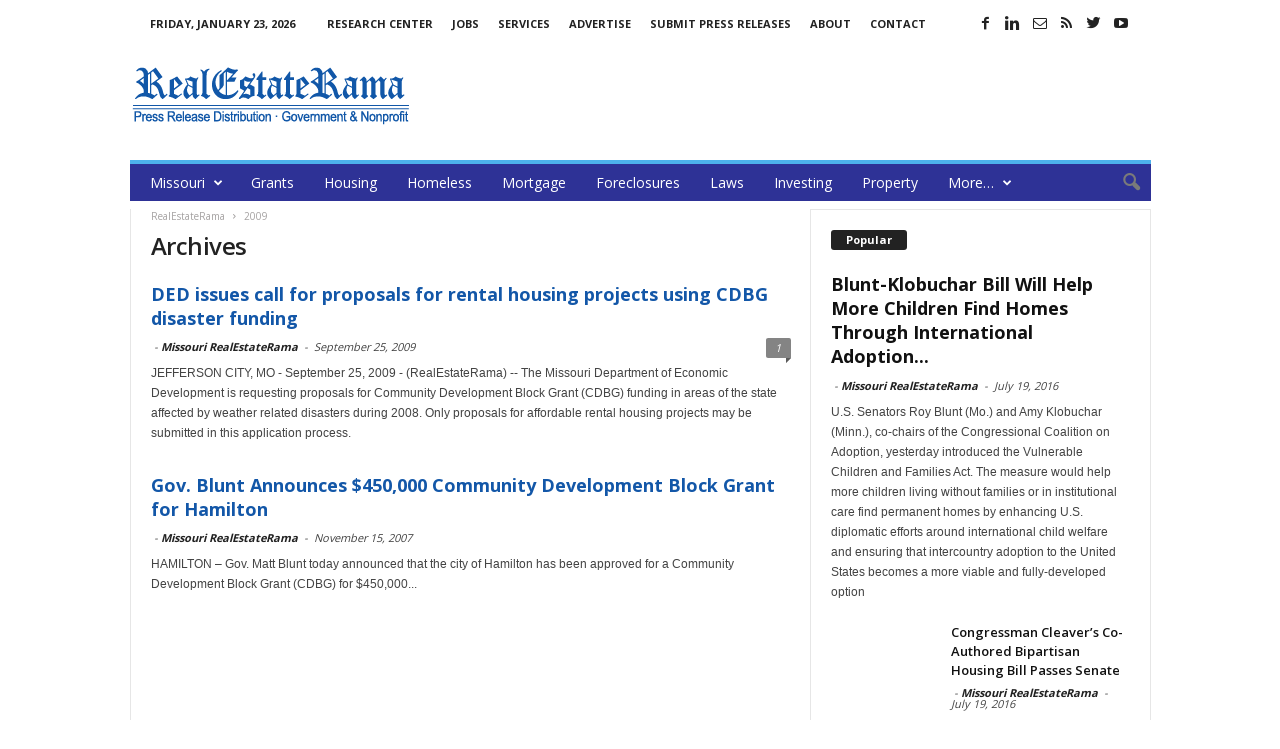

--- FILE ---
content_type: text/html; charset=UTF-8
request_url: https://missouri.realestaterama.com/tag/community-development
body_size: 12300
content:
<!doctype html >
<!--[if IE 8]>    <html class="ie8" lang="en"> <![endif]-->
<!--[if IE 9]>    <html class="ie9" lang="en"> <![endif]-->
<!--[if gt IE 8]><!--> <html lang="en-US"> <!--<![endif]-->
<head>
    <title>community development | Missouri RealEstateRama</title>
    <meta charset="UTF-8" />
    <meta http-equiv="Content-Type" content="text/html; charset=UTF-8">
    <meta name="viewport" content="width=device-width, initial-scale=1.0">

<!--
<PageMap>
	<DataObject type="document">
		<Attribute name="publication_name">Missouri RealEstateRama</Attribute>
		<Attribute name="author"></Attribute>

	
			
<Attribute name="date_original">September 25, 2009</Attribute>
	</DataObject>
</PageMap>
-->
<meta name="p:domain_verify" content="30e104db14fe4614817483fb62938c44"/>
<meta property="og:site_name" content="RealEstateRama" />
<meta property="og:title" content="community development | Missouri RealEstateRama"/>
<meta property="og:url" content="https://missouri.realestaterama.com/ded-issues-call-for-proposals-for-rental-housing-projects-using-cdbg-disaster-funding-ID0118.html" />
<meta property="og:type" content="article" />

<meta itemscope itemtype="https://schema.org/Article">
<meta itemprop="url" content="https://missouri.realestaterama.com/ded-issues-call-for-proposals-for-rental-housing-projects-using-cdbg-disaster-funding-ID0118.html" />
<meta itemprop="name" content="community development | Missouri RealEstateRama" />

    <link rel="icon" type="image/png" href="https://missouri.realestaterama.com/fav_rer-16-16.jpg"><link rel='dns-prefetch' href='//fonts.googleapis.com' />
<link rel='dns-prefetch' href='//s.w.org' />
<link rel='stylesheet' id='wp-block-library-css'  href='https://missouri.realestaterama.com/wp-includes/css/dist/block-library/style.min.css?ver=5.3.20' type='text/css' media='all' />
<link rel='stylesheet' id='google_font_open_sans-css'  href='https://fonts.googleapis.com/css?family=Open+Sans%3A300%2C400%2C600%2C700&#038;ver=5.3.20' type='text/css' media='all' />
<link rel='stylesheet' id='google_font_roboto_cond-css'  href='https://fonts.googleapis.com/css?family=Roboto+Condensed%3A300italic%2C400italic%2C700italic%2C400%2C300%2C700&#038;ver=5.3.20' type='text/css' media='all' />
<link rel='stylesheet' id='td-theme-css'  href='https://missouri.realestaterama.com/wp-content/themes/Newsmag/style.css?ver=2.3.5' type='text/css' media='all' />
<script type='text/javascript' src='https://missouri.realestaterama.com/wp-includes/js/jquery/jquery.js?ver=1.12.4-wp'></script>
<script type='text/javascript' src='https://missouri.realestaterama.com/wp-includes/js/jquery/jquery-migrate.min.js?ver=1.4.1'></script>
<!--[if lt IE 9]><script src="https://html5shim.googlecode.com/svn/trunk/html5.js"></script><![endif]-->
    
<!-- JS generated by theme -->

<script>
    

var tdBlocksArray = []; //here we store all the items for the current page

//td_block class - each ajax block uses a object of this class for requests
function tdBlock() {
    this.id = '';
    this.block_type = 1; //block type id (1-234 etc)
    this.atts = '';
    this.td_column_number = '';
    this.td_current_page = 1; //
    this.post_count = 0; //from wp
    this.found_posts = 0; //from wp
    this.max_num_pages = 0; //from wp
    this.td_filter_value = ''; //current live filter value
    this.is_ajax_running = false;
    this.td_user_action = ''; // load more or infinite loader (used by the animation)
    this.header_color = '';
    this.ajax_pagination_infinite_stop = ''; //show load more at page x
}

    
    
        // td_js_generator - mini detector
        (function(){
            var htmlTag = document.getElementsByTagName("html")[0];

            if ( navigator.userAgent.indexOf("MSIE 10.0") > -1 ) {
                htmlTag.className += ' ie10';
            }

            if ( !!navigator.userAgent.match(/Trident.*rv\:11\./) ) {
                htmlTag.className += ' ie11';
            }

            if ( /(iPad|iPhone|iPod)/g.test(navigator.userAgent) ) {
                htmlTag.className += ' td-md-is-ios';
            }

            var user_agent = navigator.userAgent.toLowerCase();
            if ( user_agent.indexOf("android") > -1 ) {
                htmlTag.className += ' td-md-is-android';
            }

            if ( -1 !== navigator.userAgent.indexOf('Mac OS X')  ) {
                htmlTag.className += ' td-md-is-os-x';
            }

            if ( /chrom(e|ium)/.test(navigator.userAgent.toLowerCase()) ) {
               htmlTag.className += ' td-md-is-chrome';
            }

            if ( -1 !== navigator.userAgent.indexOf('Firefox') ) {
                htmlTag.className += ' td-md-is-firefox';
            }

            if ( -1 !== navigator.userAgent.indexOf('Safari') && -1 === navigator.userAgent.indexOf('Chrome') ) {
                htmlTag.className += ' td-md-is-safari';
            }

        })();




        var tdLocalCache = {};

        ( function () {
            "use strict";

            tdLocalCache = {
                data: {},
                remove: function (resource_id) {
                    delete tdLocalCache.data[resource_id];
                },
                exist: function (resource_id) {
                    return tdLocalCache.data.hasOwnProperty(resource_id) && tdLocalCache.data[resource_id] !== null;
                },
                get: function (resource_id) {
                    return tdLocalCache.data[resource_id];
                },
                set: function (resource_id, cachedData) {
                    tdLocalCache.remove(resource_id);
                    tdLocalCache.data[resource_id] = cachedData;
                }
            };
        })();

    
    
var td_viewport_interval_list=[{"limitBottom":767,"sidebarWidth":251},{"limitBottom":1023,"sidebarWidth":339}];
var td_animation_stack_effect="type0";
var tds_animation_stack=true;
var td_animation_stack_specific_selectors=".entry-thumb, img";
var td_animation_stack_general_selectors=".td-animation-stack img, .post img";
var td_ajax_url="https:\/\/missouri.realestaterama.com\/wp-admin\/admin-ajax.php?td_theme_name=Newsmag&v=2.3.5";
var td_get_template_directory_uri="https:\/\/missouri.realestaterama.com\/wp-content\/themes\/Newsmag";
var tds_snap_menu="";
var tds_logo_on_sticky="";
var tds_header_style="";
var td_please_wait="Please wait...";
var td_email_user_pass_incorrect="User or password incorrect!";
var td_email_user_incorrect="Email or username incorrect!";
var td_email_incorrect="Email incorrect!";
var tds_more_articles_on_post_enable="";
var tds_more_articles_on_post_time_to_wait="";
var tds_more_articles_on_post_pages_distance_from_top=0;
var tds_theme_color_site_wide="#4db2ec";
var tds_smart_sidebar="enabled";
var tdThemeName="Newsmag";
var td_magnific_popup_translation_tPrev="Previous (Left arrow key)";
var td_magnific_popup_translation_tNext="Next (Right arrow key)";
var td_magnific_popup_translation_tCounter="%curr% of %total%";
var td_magnific_popup_translation_ajax_tError="The content from %url% could not be loaded.";
var td_magnific_popup_translation_image_tError="The image #%curr% could not be loaded.";
var td_ad_background_click_link="";
var td_ad_background_click_target="";
</script>


<!-- Header style compiled by theme -->

<style>
    
.td-header-main-menu {
        background-color: #2e3296;
    }

    
    .td_module_10 .td-module-title a {
    	color: #1357a8;
    }
    
    .sf-menu > .td-menu-item > a {
        font-weight:normal;
	text-transform:none;
	
    }
    
    .td-excerpt,
    .td-module-excerpt {
        font-size:12px;
	
    }
</style>

<script>
  (function(i,s,o,g,r,a,m){i['GoogleAnalyticsObject']=r;i[r]=i[r]||function(){
  (i[r].q=i[r].q||[]).push(arguments)},i[r].l=1*new Date();a=s.createElement(o),
  m=s.getElementsByTagName(o)[0];a.async=1;a.src=g;m.parentNode.insertBefore(a,m)
  })(window,document,'script','https://www.google-analytics.com/analytics.js','ga');

  ga('create', 'UA-2084403-39', 'auto');
  ga('create', 'UA-2084403-1', 'auto', 'clientTracker');
  ga('send', 'pageview');
  ga('clientTracker.send', 'pageview');

</script></head>


<body class="archive tag tag-community-development tag-1114 td-animation-stack-type0 td-full-layout" itemscope="itemscope" itemtype="https://schema.org/WebPage">

<div id="td-outer-wrap">

        <div class="td-scroll-up"><i class="td-icon-menu-up"></i></div>

    <div class="td-transition-content-and-menu td-mobile-nav-wrap">
        <div id="td-mobile-nav">
    <!-- mobile menu close -->
    <div class="td-mobile-close">
        <a href="#">CLOSE</a>
        <div class="td-nav-triangle"></div>
    </div>

    <div class="td-mobile-content">
        <div class="menu-main-menu-container"><ul id="menu-main-menu" class=""><li id="menu-item-1001" class="menu-item menu-item-type-custom menu-item-object-custom menu-item-home menu-item-has-children menu-item-first menu-item-1001"><a href="https://missouri.realestaterama.com/">Missouri</a>
<ul class="sub-menu">
	<li id="menu-item-1006" class="menu-item menu-item-type-custom menu-item-object-custom menu-item-1006"><a href="http://www.realestaterama.com/">National</a></li>
	<li id="menu-item-1007" class="menu-item menu-item-type-custom menu-item-object-custom menu-item-1007"><a href="https://alabama.realestaterama.com/">Alabama</a></li>
	<li id="menu-item-1008" class="menu-item menu-item-type-custom menu-item-object-custom menu-item-1008"><a href="https://alaska.realestaterama.com/">Alaska</a></li>
	<li id="menu-item-1009" class="menu-item menu-item-type-custom menu-item-object-custom menu-item-1009"><a href="https://arizona.realestaterama.com">Arizona</a></li>
	<li id="menu-item-1010" class="menu-item menu-item-type-custom menu-item-object-custom menu-item-1010"><a href="https://arkansas.realestaterama.com/">Arkansas</a></li>
	<li id="menu-item-1002" class="menu-item menu-item-type-custom menu-item-object-custom menu-item-1002"><a href="https://california.realestaterama.com/">California</a></li>
	<li id="menu-item-1011" class="menu-item menu-item-type-custom menu-item-object-custom menu-item-1011"><a href="https://colorado.realestaterama.com/">Colorado</a></li>
	<li id="menu-item-1012" class="menu-item menu-item-type-custom menu-item-object-custom menu-item-1012"><a href="https://connecticut.realestaterama.com/">Connecticut</a></li>
	<li id="menu-item-1013" class="menu-item menu-item-type-custom menu-item-object-custom menu-item-1013"><a href="https://delaware.realestaterama.com/">Delaware</a></li>
	<li id="menu-item-1003" class="menu-item menu-item-type-custom menu-item-object-custom menu-item-1003"><a href="https://florida.realestaterama.com/">Florida</a></li>
	<li id="menu-item-1014" class="menu-item menu-item-type-custom menu-item-object-custom menu-item-1014"><a href="https://georgia.realestaterama.com/">Georgia</a></li>
	<li id="menu-item-1015" class="menu-item menu-item-type-custom menu-item-object-custom menu-item-1015"><a href="https://hawaii.realestaterama.com/">Hawaii</a></li>
	<li id="menu-item-1016" class="menu-item menu-item-type-custom menu-item-object-custom menu-item-1016"><a href="https://idaho.realestaterama.com/">Idaho</a></li>
	<li id="menu-item-1017" class="menu-item menu-item-type-custom menu-item-object-custom menu-item-1017"><a href="https://illinois.realestaterama.com/">Illinois</a></li>
	<li id="menu-item-1018" class="menu-item menu-item-type-custom menu-item-object-custom menu-item-1018"><a href="https://indiana.realestaterama.com/">Indiana</a></li>
	<li id="menu-item-1019" class="menu-item menu-item-type-custom menu-item-object-custom menu-item-1019"><a href="https://iowa.realestaterama.com/">Iowa</a></li>
	<li id="menu-item-1020" class="menu-item menu-item-type-custom menu-item-object-custom menu-item-1020"><a href="https://kansas.realestaterama.com/">Kansas</a></li>
	<li id="menu-item-1021" class="menu-item menu-item-type-custom menu-item-object-custom menu-item-1021"><a href="https://kentucky.realestaterama.com/">Kentucky</a></li>
	<li id="menu-item-1022" class="menu-item menu-item-type-custom menu-item-object-custom menu-item-1022"><a href="https://louisiana.realestaterama.com/">Louisiana</a></li>
	<li id="menu-item-1023" class="menu-item menu-item-type-custom menu-item-object-custom menu-item-1023"><a href="https://maine.realestaterama.com/">Maine</a></li>
	<li id="menu-item-1024" class="menu-item menu-item-type-custom menu-item-object-custom menu-item-1024"><a href="https://maryland.realestaterama.com/">Maryland</a></li>
	<li id="menu-item-1025" class="menu-item menu-item-type-custom menu-item-object-custom menu-item-1025"><a href="https://massachusetts.realestaterama.com/">Massachusetts</a></li>
	<li id="menu-item-1026" class="menu-item menu-item-type-custom menu-item-object-custom menu-item-1026"><a href="https://michigan.realestaterama.com/">Michigan</a></li>
	<li id="menu-item-1027" class="menu-item menu-item-type-custom menu-item-object-custom menu-item-1027"><a href="https://minnesota.realestaterama.com/">Minnesota</a></li>
	<li id="menu-item-1028" class="menu-item menu-item-type-custom menu-item-object-custom menu-item-1028"><a href="https://mississippi.realestaterama.com/">Mississippi</a></li>
	<li id="menu-item-1029" class="menu-item menu-item-type-custom menu-item-object-custom menu-item-home menu-item-1029"><a href="https://missouri.realestaterama.com/">Missouri</a></li>
	<li id="menu-item-1030" class="menu-item menu-item-type-custom menu-item-object-custom menu-item-1030"><a href="https://montana.realestaterama.com/">Montana</a></li>
	<li id="menu-item-1031" class="menu-item menu-item-type-custom menu-item-object-custom menu-item-1031"><a href="http://nebraska.realestaterama.com/">Nebraska</a></li>
	<li id="menu-item-1032" class="menu-item menu-item-type-custom menu-item-object-custom menu-item-1032"><a href="http://nevada.realestaterama.com/">Nevada</a></li>
	<li id="menu-item-1033" class="menu-item menu-item-type-custom menu-item-object-custom menu-item-1033"><a href="http://newhampshire.realestaterama.com/">New Hampshire</a></li>
	<li id="menu-item-1004" class="menu-item menu-item-type-custom menu-item-object-custom menu-item-1004"><a href="http://newjersey.realestaterama.com/">New Jersey</a></li>
	<li id="menu-item-1034" class="menu-item menu-item-type-custom menu-item-object-custom menu-item-1034"><a href="http://newmexico.realestaterama.com/">New Mexico</a></li>
	<li id="menu-item-1005" class="menu-item menu-item-type-custom menu-item-object-custom menu-item-1005"><a href="http://newyork.realestaterama.com/">New York</a></li>
	<li id="menu-item-1035" class="menu-item menu-item-type-custom menu-item-object-custom menu-item-1035"><a href="http://northcarolina.realestaterama.com/">North Carolina</a></li>
	<li id="menu-item-1036" class="menu-item menu-item-type-custom menu-item-object-custom menu-item-1036"><a href="http://northdakota.realestaterama.com/">North Dakota</a></li>
	<li id="menu-item-1037" class="menu-item menu-item-type-custom menu-item-object-custom menu-item-1037"><a href="http://ohio.realestaterama.com/">Ohio</a></li>
	<li id="menu-item-1038" class="menu-item menu-item-type-custom menu-item-object-custom menu-item-1038"><a href="http://oklahoma.realestaterama.com/">Oklahoma</a></li>
	<li id="menu-item-1039" class="menu-item menu-item-type-custom menu-item-object-custom menu-item-1039"><a href="http://oregon.realestaterama.com/">Oregon</a></li>
	<li id="menu-item-1040" class="menu-item menu-item-type-custom menu-item-object-custom menu-item-1040"><a href="http://pennsylvania.realestaterama.com/">Pennsylvania</a></li>
	<li id="menu-item-1041" class="menu-item menu-item-type-custom menu-item-object-custom menu-item-1041"><a href="http://rhodeisland.realestaterama.com/">Rhode Island</a></li>
	<li id="menu-item-1042" class="menu-item menu-item-type-custom menu-item-object-custom menu-item-1042"><a href="http://southcarolina.realestaterama.com/">South Carolina</a></li>
	<li id="menu-item-1043" class="menu-item menu-item-type-custom menu-item-object-custom menu-item-1043"><a href="http://southdakota.realestaterama.com/">South Dakota</a></li>
	<li id="menu-item-1044" class="menu-item menu-item-type-custom menu-item-object-custom menu-item-1044"><a href="http://tennessee.realestaterama.com/">Tennessee</a></li>
	<li id="menu-item-1045" class="menu-item menu-item-type-custom menu-item-object-custom menu-item-1045"><a href="http://texas.realestaterama.com/">Texas</a></li>
	<li id="menu-item-1046" class="menu-item menu-item-type-custom menu-item-object-custom menu-item-1046"><a href="http://utah.realestaterama.com/">Utah</a></li>
	<li id="menu-item-1047" class="menu-item menu-item-type-custom menu-item-object-custom menu-item-1047"><a href="http://vermont.realestaterama.com/">Vermont</a></li>
	<li id="menu-item-1048" class="menu-item menu-item-type-custom menu-item-object-custom menu-item-1048"><a href="http://virginia.realestaterama.com/">Virginia</a></li>
	<li id="menu-item-1049" class="menu-item menu-item-type-custom menu-item-object-custom menu-item-1049"><a href="http://washington.realestaterama.com/">Washington</a></li>
	<li id="menu-item-1050" class="menu-item menu-item-type-custom menu-item-object-custom menu-item-1050"><a href="http://westvirginia.realestaterama.com/">West Virginia</a></li>
	<li id="menu-item-1051" class="menu-item menu-item-type-custom menu-item-object-custom menu-item-1051"><a href="http://wisconsin.realestaterama.com/">Wisconsin</a></li>
	<li id="menu-item-1052" class="menu-item menu-item-type-custom menu-item-object-custom menu-item-1052"><a href="http://wyoming.realestaterama.com/">Wyoming</a></li>
</ul>
</li>
<li id="menu-item-993" class="menu-item menu-item-type-taxonomy menu-item-object-category menu-item-993"><a href="https://missouri.realestaterama.com/grants">Grants</a></li>
<li id="menu-item-980" class="menu-item menu-item-type-taxonomy menu-item-object-category menu-item-980"><a title="Housing &#038; Development" href="https://missouri.realestaterama.com/housing-development">Housing</a></li>
<li id="menu-item-994" class="menu-item menu-item-type-taxonomy menu-item-object-category menu-item-994"><a title="Homeless &#038; Crisis Assistance" href="https://missouri.realestaterama.com/homeless-crisis-assistance">Homeless</a></li>
<li id="menu-item-982" class="menu-item menu-item-type-taxonomy menu-item-object-category menu-item-982"><a href="https://missouri.realestaterama.com/mortgage">Mortgage</a></li>
<li id="menu-item-992" class="menu-item menu-item-type-taxonomy menu-item-object-category menu-item-992"><a href="https://missouri.realestaterama.com/foreclosures">Foreclosures</a></li>
<li id="menu-item-995" class="menu-item menu-item-type-taxonomy menu-item-object-category menu-item-995"><a title="Laws &#038; Taxes" href="https://missouri.realestaterama.com/laws-taxes">Laws</a></li>
<li id="menu-item-984" class="menu-item menu-item-type-taxonomy menu-item-object-category menu-item-984"><a href="https://missouri.realestaterama.com/investing">Investing</a></li>
<li id="menu-item-981" class="menu-item menu-item-type-taxonomy menu-item-object-category menu-item-981"><a href="https://missouri.realestaterama.com/property-rentals-transactions">Property</a></li>
<li id="menu-item-997" class="menu-item menu-item-type-custom menu-item-object-custom menu-item-has-children menu-item-997"><a title="More categories:">More&#8230;</a>
<ul class="sub-menu">
	<li id="menu-item-998" class="menu-item menu-item-type-taxonomy menu-item-object-category menu-item-998"><a href="https://missouri.realestaterama.com/education-training">Education &#038; Training</a></li>
	<li id="menu-item-999" class="menu-item menu-item-type-taxonomy menu-item-object-category menu-item-999"><a href="https://missouri.realestaterama.com/green-home">Green Home</a></li>
	<li id="menu-item-1000" class="menu-item menu-item-type-taxonomy menu-item-object-category menu-item-1000"><a href="https://missouri.realestaterama.com/insurance">Insurance</a></li>
	<li id="menu-item-996" class="menu-item menu-item-type-taxonomy menu-item-object-category menu-item-996"><a title="Marketing &#038; Statistics" href="https://missouri.realestaterama.com/marketing-statistics">Marketing &#038; Statistics</a></li>
	<li id="menu-item-983" class="menu-item menu-item-type-taxonomy menu-item-object-category menu-item-983"><a href="https://missouri.realestaterama.com/technology">Technology</a></li>
</ul>
</li>
</ul></div>    </div>
</div>    </div>

        <div class="td-transition-content-and-menu td-content-wrap">


<!--
Header style 1
-->

<div class="td-header-container td-header-wrap td-header-style-1">
    <div class="td-header-row td-header-top-menu">
        
<div class="td-header-sp-top-menu">

    <div class="td_data_time">Friday, January 23, 2026</div><div class="menu-top-container"><ul id="menu-status-menu" class="top-header-menu"><li id="menu-item-991" class="menu-item menu-item-type-custom menu-item-object-custom menu-item-first td-menu-item td-normal-menu menu-item-991"><a href="http://multisearch.realestaterama.com/real-estate">Research Center</a></li>
<li id="menu-item-990" class="menu-item menu-item-type-custom menu-item-object-custom td-menu-item td-normal-menu menu-item-990"><a href="http://jobs.realestaterama.com/">Jobs</a></li>
<li id="menu-item-989" class="menu-item menu-item-type-custom menu-item-object-custom td-menu-item td-normal-menu menu-item-989"><a href="http://www.realestaterama.com/services/">Services</a></li>
<li id="menu-item-988" class="menu-item menu-item-type-custom menu-item-object-custom td-menu-item td-normal-menu menu-item-988"><a href="http://www.realestaterama.com/advertise/">Advertise</a></li>
<li id="menu-item-987" class="menu-item menu-item-type-custom menu-item-object-custom td-menu-item td-normal-menu menu-item-987"><a href="http://submit.realestaterama.com/">Submit Press Releases</a></li>
<li id="menu-item-986" class="menu-item menu-item-type-custom menu-item-object-custom td-menu-item td-normal-menu menu-item-986"><a href="http://www.realestaterama.com/about/">About</a></li>
<li id="menu-item-985" class="menu-item menu-item-type-custom menu-item-object-custom td-menu-item td-normal-menu menu-item-985"><a href="http://www.realestaterama.com/contact-us/">Contact</a></li>
</ul></div></div>
                <div class="td-header-sp-top-widget">
            <span class="td-social-icon-wrap"><a target="_blank" href="https://www.facebook.com/RealEstateRama/" title="Facebook"><i class="td-icon-font td-icon-facebook"></i></a></span><span class="td-social-icon-wrap"><a target="_blank" href="https://www.linkedin.com/in/realestaterama" title="Linkedin"><i class="td-icon-font td-icon-linkedin"></i></a></span><span class="td-social-icon-wrap"><a target="_blank" href="https://groups.google.com/forum/#!forum/government-and-public-real-estate-news/join" title="Mail"><i class="td-icon-font td-icon-mail-1"></i></a></span><span class="td-social-icon-wrap"><a target="_blank" href="/feed" title="RSS"><i class="td-icon-font td-icon-rss"></i></a></span><span class="td-social-icon-wrap"><a target="_blank" href="https://twitter.com/realestaterama" title="Twitter"><i class="td-icon-font td-icon-twitter"></i></a></span><span class="td-social-icon-wrap"><a target="_blank" href="https://www.youtube.com/channel/UCSRDjKM1GChsJD-6WuxvuuQ" title="Youtube"><i class="td-icon-font td-icon-youtube"></i></a></span>        </div>
        </div>


    <div class="td-header-row td-header-header">
        <div class="td-header-sp-logo">
                    <a href="https://www.realestaterama.com"><img src="https://missouri.realestaterama.com/logo_rer-272-90.png" alt="RealEstateRama - Professional Services · Government & Public Policy." title="RealEstateRama - Professional Services · Government & Public Policy."/></a>
            </div>
        <div class="td-header-sp-ads">
            
<div class="td-header-ad-wrap  td-ad-m td-ad-tp td-ad-p">
    
 <!-- A generated by theme --> 

<script async src="//pagead2.googlesyndication.com/pagead/js/adsbygoogle.js"></script><div class="td-g-rec td-g-rec-id-header">
<script type="text/javascript">
var td_screen_width = document.body.clientWidth;

                    if ( td_screen_width >= 1024 ) {
                        /* large monitors */
                        document.write('<ins class="adsbygoogle" style="display:inline-block;width:728px;height:90px" data-ad-client="ca-pub-4765318478912403" data-ad-slot="8510941401"></ins>');
                        (adsbygoogle = window.adsbygoogle || []).push({});
                    }
            
                    if ( td_screen_width >= 768  && td_screen_width < 1024 ) {
                        /* portrait tablets */
                        document.write('<ins class="adsbygoogle" style="display:inline-block;width:468px;height:60px" data-ad-client="ca-pub-4765318478912403" data-ad-slot="8510941401"></ins>');
                        (adsbygoogle = window.adsbygoogle || []).push({});
                    }
                
                    if ( td_screen_width < 768 ) {
                        /* Phones */
                        document.write('<ins class="adsbygoogle" style="display:inline-block;width:320px;height:50px" data-ad-client="ca-pub-4765318478912403" data-ad-slot="8510941401"></ins>');
                        (adsbygoogle = window.adsbygoogle || []).push({});
                    }
                </script>
</div>

 <!-- end A --> 



</div>        </div>
    </div>
    <div class="td-header-menu-wrap">
        <div class="td-header-row td-header-border td-header-main-menu">
            <div id="td-header-menu" role="navigation">
    <div id="td-top-mobile-toggle"><a href="#"><i class="td-icon-font td-icon-mobile"></i></a></div>
    <div class="td-main-menu-logo">
        			<a href="https://www.realestaterama.com"><img src="https://missouri.realestaterama.com/logo_rer-moblie.png" alt="RealEstateRama - Professional Services · Government & Public Policy." title="RealEstateRama - Professional Services · Government & Public Policy."/></a>
		    </div>
    <div class="menu-main-menu-container"><ul id="menu-main-menu-1" class="sf-menu"><li class="menu-item menu-item-type-custom menu-item-object-custom menu-item-home menu-item-has-children menu-item-first td-menu-item td-normal-menu menu-item-1001"><a href="https://missouri.realestaterama.com/">Missouri</a>
<ul class="sub-menu">
	<li class="menu-item menu-item-type-custom menu-item-object-custom td-menu-item td-normal-menu menu-item-1006"><a href="http://www.realestaterama.com/">National</a></li>
	<li class="menu-item menu-item-type-custom menu-item-object-custom td-menu-item td-normal-menu menu-item-1007"><a href="https://alabama.realestaterama.com/">Alabama</a></li>
	<li class="menu-item menu-item-type-custom menu-item-object-custom td-menu-item td-normal-menu menu-item-1008"><a href="https://alaska.realestaterama.com/">Alaska</a></li>
	<li class="menu-item menu-item-type-custom menu-item-object-custom td-menu-item td-normal-menu menu-item-1009"><a href="https://arizona.realestaterama.com">Arizona</a></li>
	<li class="menu-item menu-item-type-custom menu-item-object-custom td-menu-item td-normal-menu menu-item-1010"><a href="https://arkansas.realestaterama.com/">Arkansas</a></li>
	<li class="menu-item menu-item-type-custom menu-item-object-custom td-menu-item td-normal-menu menu-item-1002"><a href="https://california.realestaterama.com/">California</a></li>
	<li class="menu-item menu-item-type-custom menu-item-object-custom td-menu-item td-normal-menu menu-item-1011"><a href="https://colorado.realestaterama.com/">Colorado</a></li>
	<li class="menu-item menu-item-type-custom menu-item-object-custom td-menu-item td-normal-menu menu-item-1012"><a href="https://connecticut.realestaterama.com/">Connecticut</a></li>
	<li class="menu-item menu-item-type-custom menu-item-object-custom td-menu-item td-normal-menu menu-item-1013"><a href="https://delaware.realestaterama.com/">Delaware</a></li>
	<li class="menu-item menu-item-type-custom menu-item-object-custom td-menu-item td-normal-menu menu-item-1003"><a href="https://florida.realestaterama.com/">Florida</a></li>
	<li class="menu-item menu-item-type-custom menu-item-object-custom td-menu-item td-normal-menu menu-item-1014"><a href="https://georgia.realestaterama.com/">Georgia</a></li>
	<li class="menu-item menu-item-type-custom menu-item-object-custom td-menu-item td-normal-menu menu-item-1015"><a href="https://hawaii.realestaterama.com/">Hawaii</a></li>
	<li class="menu-item menu-item-type-custom menu-item-object-custom td-menu-item td-normal-menu menu-item-1016"><a href="https://idaho.realestaterama.com/">Idaho</a></li>
	<li class="menu-item menu-item-type-custom menu-item-object-custom td-menu-item td-normal-menu menu-item-1017"><a href="https://illinois.realestaterama.com/">Illinois</a></li>
	<li class="menu-item menu-item-type-custom menu-item-object-custom td-menu-item td-normal-menu menu-item-1018"><a href="https://indiana.realestaterama.com/">Indiana</a></li>
	<li class="menu-item menu-item-type-custom menu-item-object-custom td-menu-item td-normal-menu menu-item-1019"><a href="https://iowa.realestaterama.com/">Iowa</a></li>
	<li class="menu-item menu-item-type-custom menu-item-object-custom td-menu-item td-normal-menu menu-item-1020"><a href="https://kansas.realestaterama.com/">Kansas</a></li>
	<li class="menu-item menu-item-type-custom menu-item-object-custom td-menu-item td-normal-menu menu-item-1021"><a href="https://kentucky.realestaterama.com/">Kentucky</a></li>
	<li class="menu-item menu-item-type-custom menu-item-object-custom td-menu-item td-normal-menu menu-item-1022"><a href="https://louisiana.realestaterama.com/">Louisiana</a></li>
	<li class="menu-item menu-item-type-custom menu-item-object-custom td-menu-item td-normal-menu menu-item-1023"><a href="https://maine.realestaterama.com/">Maine</a></li>
	<li class="menu-item menu-item-type-custom menu-item-object-custom td-menu-item td-normal-menu menu-item-1024"><a href="https://maryland.realestaterama.com/">Maryland</a></li>
	<li class="menu-item menu-item-type-custom menu-item-object-custom td-menu-item td-normal-menu menu-item-1025"><a href="https://massachusetts.realestaterama.com/">Massachusetts</a></li>
	<li class="menu-item menu-item-type-custom menu-item-object-custom td-menu-item td-normal-menu menu-item-1026"><a href="https://michigan.realestaterama.com/">Michigan</a></li>
	<li class="menu-item menu-item-type-custom menu-item-object-custom td-menu-item td-normal-menu menu-item-1027"><a href="https://minnesota.realestaterama.com/">Minnesota</a></li>
	<li class="menu-item menu-item-type-custom menu-item-object-custom td-menu-item td-normal-menu menu-item-1028"><a href="https://mississippi.realestaterama.com/">Mississippi</a></li>
	<li class="menu-item menu-item-type-custom menu-item-object-custom menu-item-home td-menu-item td-normal-menu menu-item-1029"><a href="https://missouri.realestaterama.com/">Missouri</a></li>
	<li class="menu-item menu-item-type-custom menu-item-object-custom td-menu-item td-normal-menu menu-item-1030"><a href="https://montana.realestaterama.com/">Montana</a></li>
	<li class="menu-item menu-item-type-custom menu-item-object-custom td-menu-item td-normal-menu menu-item-1031"><a href="http://nebraska.realestaterama.com/">Nebraska</a></li>
	<li class="menu-item menu-item-type-custom menu-item-object-custom td-menu-item td-normal-menu menu-item-1032"><a href="http://nevada.realestaterama.com/">Nevada</a></li>
	<li class="menu-item menu-item-type-custom menu-item-object-custom td-menu-item td-normal-menu menu-item-1033"><a href="http://newhampshire.realestaterama.com/">New Hampshire</a></li>
	<li class="menu-item menu-item-type-custom menu-item-object-custom td-menu-item td-normal-menu menu-item-1004"><a href="http://newjersey.realestaterama.com/">New Jersey</a></li>
	<li class="menu-item menu-item-type-custom menu-item-object-custom td-menu-item td-normal-menu menu-item-1034"><a href="http://newmexico.realestaterama.com/">New Mexico</a></li>
	<li class="menu-item menu-item-type-custom menu-item-object-custom td-menu-item td-normal-menu menu-item-1005"><a href="http://newyork.realestaterama.com/">New York</a></li>
	<li class="menu-item menu-item-type-custom menu-item-object-custom td-menu-item td-normal-menu menu-item-1035"><a href="http://northcarolina.realestaterama.com/">North Carolina</a></li>
	<li class="menu-item menu-item-type-custom menu-item-object-custom td-menu-item td-normal-menu menu-item-1036"><a href="http://northdakota.realestaterama.com/">North Dakota</a></li>
	<li class="menu-item menu-item-type-custom menu-item-object-custom td-menu-item td-normal-menu menu-item-1037"><a href="http://ohio.realestaterama.com/">Ohio</a></li>
	<li class="menu-item menu-item-type-custom menu-item-object-custom td-menu-item td-normal-menu menu-item-1038"><a href="http://oklahoma.realestaterama.com/">Oklahoma</a></li>
	<li class="menu-item menu-item-type-custom menu-item-object-custom td-menu-item td-normal-menu menu-item-1039"><a href="http://oregon.realestaterama.com/">Oregon</a></li>
	<li class="menu-item menu-item-type-custom menu-item-object-custom td-menu-item td-normal-menu menu-item-1040"><a href="http://pennsylvania.realestaterama.com/">Pennsylvania</a></li>
	<li class="menu-item menu-item-type-custom menu-item-object-custom td-menu-item td-normal-menu menu-item-1041"><a href="http://rhodeisland.realestaterama.com/">Rhode Island</a></li>
	<li class="menu-item menu-item-type-custom menu-item-object-custom td-menu-item td-normal-menu menu-item-1042"><a href="http://southcarolina.realestaterama.com/">South Carolina</a></li>
	<li class="menu-item menu-item-type-custom menu-item-object-custom td-menu-item td-normal-menu menu-item-1043"><a href="http://southdakota.realestaterama.com/">South Dakota</a></li>
	<li class="menu-item menu-item-type-custom menu-item-object-custom td-menu-item td-normal-menu menu-item-1044"><a href="http://tennessee.realestaterama.com/">Tennessee</a></li>
	<li class="menu-item menu-item-type-custom menu-item-object-custom td-menu-item td-normal-menu menu-item-1045"><a href="http://texas.realestaterama.com/">Texas</a></li>
	<li class="menu-item menu-item-type-custom menu-item-object-custom td-menu-item td-normal-menu menu-item-1046"><a href="http://utah.realestaterama.com/">Utah</a></li>
	<li class="menu-item menu-item-type-custom menu-item-object-custom td-menu-item td-normal-menu menu-item-1047"><a href="http://vermont.realestaterama.com/">Vermont</a></li>
	<li class="menu-item menu-item-type-custom menu-item-object-custom td-menu-item td-normal-menu menu-item-1048"><a href="http://virginia.realestaterama.com/">Virginia</a></li>
	<li class="menu-item menu-item-type-custom menu-item-object-custom td-menu-item td-normal-menu menu-item-1049"><a href="http://washington.realestaterama.com/">Washington</a></li>
	<li class="menu-item menu-item-type-custom menu-item-object-custom td-menu-item td-normal-menu menu-item-1050"><a href="http://westvirginia.realestaterama.com/">West Virginia</a></li>
	<li class="menu-item menu-item-type-custom menu-item-object-custom td-menu-item td-normal-menu menu-item-1051"><a href="http://wisconsin.realestaterama.com/">Wisconsin</a></li>
	<li class="menu-item menu-item-type-custom menu-item-object-custom td-menu-item td-normal-menu menu-item-1052"><a href="http://wyoming.realestaterama.com/">Wyoming</a></li>
</ul>
</li>
<li class="menu-item menu-item-type-taxonomy menu-item-object-category td-menu-item td-normal-menu menu-item-993"><a href="https://missouri.realestaterama.com/grants">Grants</a></li>
<li class="menu-item menu-item-type-taxonomy menu-item-object-category td-menu-item td-normal-menu menu-item-980"><a title="Housing &#038; Development" href="https://missouri.realestaterama.com/housing-development">Housing</a></li>
<li class="menu-item menu-item-type-taxonomy menu-item-object-category td-menu-item td-normal-menu menu-item-994"><a title="Homeless &#038; Crisis Assistance" href="https://missouri.realestaterama.com/homeless-crisis-assistance">Homeless</a></li>
<li class="menu-item menu-item-type-taxonomy menu-item-object-category td-menu-item td-normal-menu menu-item-982"><a href="https://missouri.realestaterama.com/mortgage">Mortgage</a></li>
<li class="menu-item menu-item-type-taxonomy menu-item-object-category td-menu-item td-normal-menu menu-item-992"><a href="https://missouri.realestaterama.com/foreclosures">Foreclosures</a></li>
<li class="menu-item menu-item-type-taxonomy menu-item-object-category td-menu-item td-normal-menu menu-item-995"><a title="Laws &#038; Taxes" href="https://missouri.realestaterama.com/laws-taxes">Laws</a></li>
<li class="menu-item menu-item-type-taxonomy menu-item-object-category td-menu-item td-normal-menu menu-item-984"><a href="https://missouri.realestaterama.com/investing">Investing</a></li>
<li class="menu-item menu-item-type-taxonomy menu-item-object-category td-menu-item td-normal-menu menu-item-981"><a href="https://missouri.realestaterama.com/property-rentals-transactions">Property</a></li>
<li class="menu-item menu-item-type-custom menu-item-object-custom menu-item-has-children td-menu-item td-normal-menu menu-item-997"><a title="More categories:">More&#8230;</a>
<ul class="sub-menu">
	<li class="menu-item menu-item-type-taxonomy menu-item-object-category td-menu-item td-normal-menu menu-item-998"><a href="https://missouri.realestaterama.com/education-training">Education &#038; Training</a></li>
	<li class="menu-item menu-item-type-taxonomy menu-item-object-category td-menu-item td-normal-menu menu-item-999"><a href="https://missouri.realestaterama.com/green-home">Green Home</a></li>
	<li class="menu-item menu-item-type-taxonomy menu-item-object-category td-menu-item td-normal-menu menu-item-1000"><a href="https://missouri.realestaterama.com/insurance">Insurance</a></li>
	<li class="menu-item menu-item-type-taxonomy menu-item-object-category td-menu-item td-normal-menu menu-item-996"><a title="Marketing &#038; Statistics" href="https://missouri.realestaterama.com/marketing-statistics">Marketing &#038; Statistics</a></li>
	<li class="menu-item menu-item-type-taxonomy menu-item-object-category td-menu-item td-normal-menu menu-item-983"><a href="https://missouri.realestaterama.com/technology">Technology</a></li>
</ul>
</li>
</ul></div></div>

<div class="td-search-wrapper">
    <div id="td-top-search">
        <!-- Search -->
        <div class="header-search-wrap">
            <div class="dropdown header-search">
                <a id="td-header-search-button" href="#" role="button" class="dropdown-toggle " data-toggle="dropdown"><i class="td-icon-search"></i></a>
            </div>
        </div>
    </div>
</div>

<div class="header-search-wrap">
	<div class="dropdown header-search">
		<div class="td-drop-down-search" aria-labelledby="td-header-search-button">
			<form role="search" method="get" class="td-search-form" action="https://missouri.realestaterama.com/">
				<div class="td-head-form-search-wrap">
					<input class="needsclick" id="td-header-search" type="text" value="" name="s" autocomplete="off" /><input class="wpb_button wpb_btn-inverse btn" type="submit" id="td-header-search-top" value="Search" />
				</div>
			</form>
			<div id="td-aj-search"></div>
		</div>
	</div>
</div>        </div>
    </div>
</div>


<div class="td-container">
    <div class="td-container-border">
        <div class="td-pb-row">
                                    <div class="td-pb-span8 td-main-content">
                            <div class="td-ss-main-content">
                                <div class="td-page-header td-pb-padding-side">
                                    <div class="entry-crumbs"><span itemscope itemtype="http://data-vocabulary.org/Breadcrumb"><a title="" class="entry-crumb" itemprop="url" href="https://missouri.realestaterama.com/"><span itemprop="title">RealEstateRama</span></a></span> <i class="td-icon-right td-bread-sep"></i> <span itemscope itemtype="http://data-vocabulary.org/Breadcrumb"><a title="" class="entry-crumb" itemprop="url" href="https://missouri.realestaterama.com/date/2009"><span itemprop="title">2009</span></a></span></div>
                                    <h1 class="entry-title td-page-title">
                                        <span>Archives</span>
                                    </h1>
                                </div>

                                
        <div class="td_module_10 td_module_wrap td-animation-stack td_module_no_thumb">


                

            <div class="item-details">
            <h3 class="entry-title td-module-title"><a href="https://missouri.realestaterama.com/ded-issues-call-for-proposals-for-rental-housing-projects-using-cdbg-disaster-funding-ID0118.html" rel="bookmark" title="DED issues call for proposals for rental housing projects using CDBG disaster funding">DED issues call for proposals for rental housing projects using CDBG disaster funding</a></h3>                <div class="meta-info">
                    			
	<div class="td-post-author-name"> <span>- </span> <a href="https://missouri.realestaterama.com/author/missouri">Missouri RealEstateRama</a> <span>- </span> </div>                    <div class="td-post-date"><time class="entry-date updated td-module-date" datetime="2009-09-25T08:00:14+00:00" >September 25, 2009</time></div>                    <div class="td-module-comments"><a href="https://missouri.realestaterama.com/ded-issues-call-for-proposals-for-rental-housing-projects-using-cdbg-disaster-funding-ID0118.html#comments">1</a></div>                </div>

                <div class="td-excerpt">
                    JEFFERSON CITY, MO - September 25, 2009 - (RealEstateRama) -- The Missouri Department of Economic Development is requesting  proposals for Community Development Block Grant (CDBG) funding in areas of the  state affected by weather related disasters during 2008. Only proposals for  affordable rental housing projects may be submitted in this application process.                </div>
            </div>

        </div>

        
        <div class="td_module_10 td_module_wrap td-animation-stack td_module_no_thumb">


                

            <div class="item-details">
            <h3 class="entry-title td-module-title"><a href="https://missouri.realestaterama.com/gov-blunt-announces-450000-community-development-block-grant-for-hamilton-ID023.html" rel="bookmark" title="Gov. Blunt Announces $450,000 Community Development Block Grant for Hamilton">Gov. Blunt Announces $450,000 Community Development Block Grant for Hamilton</a></h3>                <div class="meta-info">
                    			
	<div class="td-post-author-name"> <span>- </span> <a href="https://missouri.realestaterama.com/author/missouri">Missouri RealEstateRama</a> <span>- </span> </div>                    <div class="td-post-date"><time class="entry-date updated td-module-date" datetime="2007-11-15T13:34:39+00:00" >November 15, 2007</time></div>                                    </div>

                <div class="td-excerpt">
                    HAMILTON – Gov. Matt Blunt today announced that the city of Hamilton has been approved for a Community Development Block Grant (CDBG) for $450,000...                </div>
            </div>

        </div>

        
                                                            </div>
                        </div>

                        <div class="td-pb-span4 td-main-sidebar">
                            <div class="td-ss-main-sidebar">
                                <script>var block_td_uid_1_69740c03495f2 = new tdBlock();
block_td_uid_1_69740c03495f2.id = "td_uid_1_69740c03495f2";
block_td_uid_1_69740c03495f2.atts = '{"custom_title":"Popular","custom_url":"","header_text_color":"#","header_color":"#","border_top":"","color_preset":"","post_ids":"","category_id":"","category_ids":"","tag_slug":"","autors_id":"","installed_post_types":"","sort":"popular7","limit":"4","offset":"","td_ajax_filter_type":"","td_ajax_filter_ids":"","td_filter_default_txt":"All","td_ajax_preloading":"","ajax_pagination":"","ajax_pagination_infinite_stop":"","class":"td_block_widget td_block_id_3650158220 td_uid_1_69740c03495f2_rand"}';
block_td_uid_1_69740c03495f2.td_column_number = "1";
block_td_uid_1_69740c03495f2.block_type = "td_block_1";
block_td_uid_1_69740c03495f2.post_count = "4";
block_td_uid_1_69740c03495f2.found_posts = "326";
block_td_uid_1_69740c03495f2.header_color = "#";
block_td_uid_1_69740c03495f2.ajax_pagination_infinite_stop = "";
block_td_uid_1_69740c03495f2.max_num_pages = "82";
tdBlocksArray.push(block_td_uid_1_69740c03495f2);
</script><div class="td_block_wrap td_block_1 td_block_widget td_block_id_3650158220 td_uid_1_69740c03495f2_rand td_with_ajax_pagination td-pb-border-top"><h4 class="block-title"><span>Popular</span></h4><div id=td_uid_1_69740c03495f2 class="td_block_inner">

	<div class="td-block-span12">

        <div class="td_module_4 td_module_wrap td-animation-stack td_module_no_thumb">
            <div class="td-module-image">
                                            </div>

            <h3 class="entry-title td-module-title"><a href="https://missouri.realestaterama.com/blunt-klobuchar-bill-will-help-more-children-find-homes-through-international-adoption-child-welfare-efforts-ID01058.html" rel="bookmark" title="Blunt-Klobuchar Bill Will Help More Children Find Homes Through International Adoption &#038; Child Welfare Efforts">Blunt-Klobuchar Bill Will Help More Children Find Homes Through International Adoption...</a></h3>
            <div class="meta-info">
                <div class="td-post-author-name"> <span>- </span> <a href="https://missouri.realestaterama.com/author/missouri">Missouri RealEstateRama</a> <span>- </span> </div>                <div class="td-post-date"><time class="entry-date updated td-module-date" datetime="2016-07-19T05:40:04+00:00" >July 19, 2016</time></div>                            </div>

            <div class="td-excerpt">
                 U.S. Senators Roy Blunt (Mo.) and Amy Klobuchar (Minn.), co-chairs of the Congressional Coalition on Adoption, yesterday introduced the Vulnerable Children and Families Act. The measure would help more children living without families or in institutional care find permanent homes by enhancing U.S. diplomatic efforts around international child welfare and ensuring that intercountry adoption to the United States becomes a more viable and fully-developed option            </div>

            
        </div>

        
	</div> <!-- ./td-block-span12 -->

	<div class="td-block-span12">

        <div class="td_module_6 td_module_wrap td-animation-stack td_module_no_thumb">

        
        <div class="item-details">
            <h3 class="entry-title td-module-title"><a href="https://missouri.realestaterama.com/congressman-cleavers-co-authored-bipartisan-housing-bill-passes-senate-ID01060.html" rel="bookmark" title="Congressman Cleaver’s Co-Authored Bipartisan Housing Bill Passes Senate">Congressman Cleaver’s Co-Authored Bipartisan Housing Bill Passes Senate</a></h3>            <div class="meta-info">
                                <div class="td-post-author-name"> <span>- </span> <a href="https://missouri.realestaterama.com/author/missouri">Missouri RealEstateRama</a> <span>- </span> </div>                <div class="td-post-date"><time class="entry-date updated td-module-date" datetime="2016-07-19T06:37:13+00:00" >July 19, 2016</time></div>                            </div>
        </div>

        </div>

        
	</div> <!-- ./td-block-span12 -->

	<div class="td-block-span12">

        <div class="td_module_6 td_module_wrap td-animation-stack td_module_no_thumb">

        
        <div class="item-details">
            <h3 class="entry-title td-module-title"><a href="https://missouri.realestaterama.com/luetkemeyer-questions-hud-secretary-regarding-policies-that-leave-taxpayers-at-risk-ID01055.html" rel="bookmark" title="Luetkemeyer Questions HUD Secretary Regarding Policies That Leave Taxpayers at Risk">Luetkemeyer Questions HUD Secretary Regarding Policies That Leave Taxpayers at Risk</a></h3>            <div class="meta-info">
                                <div class="td-post-author-name"> <span>- </span> <a href="https://missouri.realestaterama.com/author/missouri">Missouri RealEstateRama</a> <span>- </span> </div>                <div class="td-post-date"><time class="entry-date updated td-module-date" datetime="2016-07-15T05:25:35+00:00" >July 15, 2016</time></div>                            </div>
        </div>

        </div>

        
	</div> <!-- ./td-block-span12 -->

	<div class="td-block-span12">

        <div class="td_module_6 td_module_wrap td-animation-stack td_module_no_thumb">

        
        <div class="item-details">
            <h3 class="entry-title td-module-title"><a href="https://missouri.realestaterama.com/blunt-introduces-bill-to-cut-waste-and-improve-housing-programs-for-missouri-veterans-seniors-and-families-ID0976.html" rel="bookmark" title="Blunt Introduces Bill to Cut Waste and Improve Housing Programs for Missouri Veterans, Seniors, and Families">Blunt Introduces Bill to Cut Waste and Improve Housing Programs for...</a></h3>            <div class="meta-info">
                                <div class="td-post-author-name"> <span>- </span> <a href="https://missouri.realestaterama.com/author/missouri">Missouri RealEstateRama</a> <span>- </span> </div>                <div class="td-post-date"><time class="entry-date updated td-module-date" datetime="2016-06-23T05:32:00+00:00" >June 23, 2016</time></div>                            </div>
        </div>

        </div>

        
	</div> <!-- ./td-block-span12 --></div></div> <!-- ./block -->
 <!-- A generated by theme --> 

<script async src="//pagead2.googlesyndication.com/pagead/js/adsbygoogle.js"></script><div class="td-g-rec td-g-rec-id-sidebar">
<script type="text/javascript">
var td_screen_width = document.body.clientWidth;

                    if ( td_screen_width >= 1024 ) {
                        /* large monitors */
                        document.write('<ins class="adsbygoogle" style="display:inline-block;width:300px;height:250px" data-ad-client="ca-pub-4765318478912403" data-ad-slot="9943248409"></ins>');
                        (adsbygoogle = window.adsbygoogle || []).push({});
                    }
            
                    if ( td_screen_width >= 768  && td_screen_width < 1024 ) {
                        /* portrait tablets */
                        document.write('<ins class="adsbygoogle" style="display:inline-block;width:200px;height:200px" data-ad-client="ca-pub-4765318478912403" data-ad-slot="9943248409"></ins>');
                        (adsbygoogle = window.adsbygoogle || []).push({});
                    }
                
                    if ( td_screen_width < 768 ) {
                        /* Phones */
                        document.write('<ins class="adsbygoogle" style="display:inline-block;width:300px;height:250px" data-ad-client="ca-pub-4765318478912403" data-ad-slot="9943248409"></ins>');
                        (adsbygoogle = window.adsbygoogle || []).push({});
                    }
                </script>
</div>

 <!-- end A --> 

<script>var block_td_uid_3_69740c034d01b = new tdBlock();
block_td_uid_3_69740c034d01b.id = "td_uid_3_69740c034d01b";
block_td_uid_3_69740c034d01b.atts = '{"custom_title":"Recent","custom_url":"","header_text_color":"#","header_color":"#","border_top":"","color_preset":"","post_ids":"","category_id":"","category_ids":"","tag_slug":"","autors_id":"","installed_post_types":"","sort":"","limit":"4","offset":"","td_ajax_filter_type":"","td_ajax_filter_ids":"","td_filter_default_txt":"All","td_ajax_preloading":"","ajax_pagination":"","ajax_pagination_infinite_stop":"","class":"td_block_widget td_block_id_36232221 td_uid_3_69740c034d01b_rand"}';
block_td_uid_3_69740c034d01b.td_column_number = "1";
block_td_uid_3_69740c034d01b.block_type = "td_block_2";
block_td_uid_3_69740c034d01b.post_count = "4";
block_td_uid_3_69740c034d01b.found_posts = "466";
block_td_uid_3_69740c034d01b.header_color = "#";
block_td_uid_3_69740c034d01b.ajax_pagination_infinite_stop = "";
block_td_uid_3_69740c034d01b.max_num_pages = "117";
tdBlocksArray.push(block_td_uid_3_69740c034d01b);
</script><div class="td_block_wrap td_block_2 td_block_widget td_block_id_36232221 td_uid_3_69740c034d01b_rand td_with_ajax_pagination td-pb-border-top"><h4 class="block-title"><span>Recent</span></h4><div id=td_uid_3_69740c034d01b class="td_block_inner">

	<div class="td-block-span12">

        <div class="td_module_4 td_module_wrap td-animation-stack td_module_no_thumb">
            <div class="td-module-image">
                                            </div>

            <h3 class="entry-title td-module-title"><a href="https://missouri.realestaterama.com/property-for-sale-houses-for-sale-property24-ID01131.html" rel="bookmark" title="Property for Sale: Houses for sale: Property24">Property for Sale: Houses for sale: Property24</a></h3>
            <div class="meta-info">
                <div class="td-post-author-name"> <span>- </span> <a href="https://missouri.realestaterama.com/author/paloaltohousing">Palo Alto Housing</a> <span>- </span> </div>                <div class="td-post-date"><time class="entry-date updated td-module-date" datetime="2019-03-21T03:50:48+00:00" >March 21, 2019</time></div>                            </div>

            <div class="td-excerpt">
                Property24.com is South Africa&#039;s largest property search portal and is the first place to start your property search! Property24.com lists houses, flats, vacant land...            </div>

            
        </div>

        
	</div> <!-- ./td-block-span12 -->

	<div class="td-block-span12">

        <div class="td_module_6 td_module_wrap td-animation-stack td_module_no_thumb">

        
        <div class="item-details">
            <h3 class="entry-title td-module-title"><a href="https://missouri.realestaterama.com/the-boulder-group-arranges-sale-of-triple-net-lease-dollar-general-in-missouri-ID01125.html" rel="bookmark" title="The Boulder Group Arranges Sale of Triple Net Lease Dollar General in Missouri">The Boulder Group Arranges Sale of Triple Net Lease Dollar General...</a></h3>            <div class="meta-info">
                                <div class="td-post-author-name"> <span>- </span> <a href="https://missouri.realestaterama.com/author/thebouldergroup">The Boulder Group</a> <span>- </span> </div>                <div class="td-post-date"><time class="entry-date updated td-module-date" datetime="2017-07-27T11:45:37+00:00" >July 27, 2017</time></div>                            </div>
        </div>

        </div>

        
	</div> <!-- ./td-block-span12 -->

	<div class="td-block-span12">

        <div class="td_module_6 td_module_wrap td-animation-stack td_module_no_thumb">

        
        <div class="item-details">
            <h3 class="entry-title td-module-title"><a href="https://missouri.realestaterama.com/missouri-governor-signs-abc-supported-law-to-protect-taxpayers-construction-industry-from-project-labor-agreement-mandates-abc-urges-federal-action-ID01124.html" rel="bookmark" title="Missouri Governor Signs ABC-supported Law to Protect Taxpayers, Construction Industry from Project Labor Agreement Mandates; ABC Urges Federal Action">Missouri Governor Signs ABC-supported Law to Protect Taxpayers, Construction Industry from...</a></h3>            <div class="meta-info">
                                <div class="td-post-author-name"> <span>- </span> <a href="https://missouri.realestaterama.com/author/missouri">Missouri RealEstateRama</a> <span>- </span> </div>                <div class="td-post-date"><time class="entry-date updated td-module-date" datetime="2017-05-31T10:00:05+00:00" >May 31, 2017</time></div>                            </div>
        </div>

        </div>

        
	</div> <!-- ./td-block-span12 -->

	<div class="td-block-span12">

        <div class="td_module_6 td_module_wrap td-animation-stack td_module_no_thumb">

        
        <div class="item-details">
            <h3 class="entry-title td-module-title"><a href="https://missouri.realestaterama.com/u-s-rep-jason-smith-fights-for-missouri-power-ID01123.html" rel="bookmark" title="U.S. REP. JASON SMITH FIGHTS FOR MISSOURI POWER">U.S. REP. JASON SMITH FIGHTS FOR MISSOURI POWER</a></h3>            <div class="meta-info">
                                <div class="td-post-author-name"> <span>- </span> <a href="https://missouri.realestaterama.com/author/missouri">Missouri RealEstateRama</a> <span>- </span> </div>                <div class="td-post-date"><time class="entry-date updated td-module-date" datetime="2017-04-24T07:58:48+00:00" >April 24, 2017</time></div>                            </div>
        </div>

        </div>

        
	</div> <!-- ./td-block-span12 --></div></div> <!-- ./block --><script>var block_td_uid_4_69740c034e8ae = new tdBlock();
block_td_uid_4_69740c034e8ae.id = "td_uid_4_69740c034e8ae";
block_td_uid_4_69740c034e8ae.atts = '{"custom_title":"Most Popular","custom_url":"","header_text_color":"#","header_color":"#","border_top":"","color_preset":"","post_ids":"","category_id":"","category_ids":"","tag_slug":"","autors_id":"","installed_post_types":"","sort":"popular","limit":"4","offset":"","td_ajax_filter_type":"","td_ajax_filter_ids":"","td_filter_default_txt":"All","td_ajax_preloading":"","ajax_pagination":"","ajax_pagination_infinite_stop":"","class":"td_block_widget td_block_id_1228635161 td_uid_4_69740c034e8ae_rand"}';
block_td_uid_4_69740c034e8ae.td_column_number = "1";
block_td_uid_4_69740c034e8ae.block_type = "td_block_3";
block_td_uid_4_69740c034e8ae.post_count = "4";
block_td_uid_4_69740c034e8ae.found_posts = "363";
block_td_uid_4_69740c034e8ae.header_color = "#";
block_td_uid_4_69740c034e8ae.ajax_pagination_infinite_stop = "";
block_td_uid_4_69740c034e8ae.max_num_pages = "91";
tdBlocksArray.push(block_td_uid_4_69740c034e8ae);
</script><div class="td_block_wrap td_block_3 td_block_widget td_block_id_1228635161 td_uid_4_69740c034e8ae_rand td_with_ajax_pagination td-pb-border-top"><h4 class="block-title"><span>Most Popular</span></h4><div id=td_uid_4_69740c034e8ae class="td_block_inner">

	<div class="td-block-span12">

        <div class="td_module_1 td_module_wrap td-animation-stack td_module_no_thumb">
            <div class="td-module-image">
                                            </div>
            <h3 class="entry-title td-module-title"><a href="https://missouri.realestaterama.com/blunt-klobuchar-bill-will-help-more-children-find-homes-through-international-adoption-child-welfare-efforts-ID01058.html" rel="bookmark" title="Blunt-Klobuchar Bill Will Help More Children Find Homes Through International Adoption &#038; Child Welfare Efforts">Blunt-Klobuchar Bill Will Help More Children Find Homes Through International Adoption...</a></h3>
            <div class="td-module-meta-info">
                <div class="td-post-author-name"> <span>- </span> <a href="https://missouri.realestaterama.com/author/missouri">Missouri RealEstateRama</a> <span>- </span> </div>                <div class="td-post-date"><time class="entry-date updated td-module-date" datetime="2016-07-19T05:40:04+00:00" >July 19, 2016</time></div>                            </div>

            
        </div>

        
	</div> <!-- ./td-block-span12 -->

	<div class="td-block-span12">

        <div class="td_module_1 td_module_wrap td-animation-stack td_module_no_thumb">
            <div class="td-module-image">
                                            </div>
            <h3 class="entry-title td-module-title"><a href="https://missouri.realestaterama.com/congressman-cleavers-co-authored-bipartisan-housing-bill-passes-senate-ID01060.html" rel="bookmark" title="Congressman Cleaver’s Co-Authored Bipartisan Housing Bill Passes Senate">Congressman Cleaver’s Co-Authored Bipartisan Housing Bill Passes Senate</a></h3>
            <div class="td-module-meta-info">
                <div class="td-post-author-name"> <span>- </span> <a href="https://missouri.realestaterama.com/author/missouri">Missouri RealEstateRama</a> <span>- </span> </div>                <div class="td-post-date"><time class="entry-date updated td-module-date" datetime="2016-07-19T06:37:13+00:00" >July 19, 2016</time></div>                            </div>

            
        </div>

        
	</div> <!-- ./td-block-span12 -->

	<div class="td-block-span12">

        <div class="td_module_1 td_module_wrap td-animation-stack td_module_no_thumb">
            <div class="td-module-image">
                                            </div>
            <h3 class="entry-title td-module-title"><a href="https://missouri.realestaterama.com/luetkemeyer-questions-hud-secretary-regarding-policies-that-leave-taxpayers-at-risk-ID01055.html" rel="bookmark" title="Luetkemeyer Questions HUD Secretary Regarding Policies That Leave Taxpayers at Risk">Luetkemeyer Questions HUD Secretary Regarding Policies That Leave Taxpayers at Risk</a></h3>
            <div class="td-module-meta-info">
                <div class="td-post-author-name"> <span>- </span> <a href="https://missouri.realestaterama.com/author/missouri">Missouri RealEstateRama</a> <span>- </span> </div>                <div class="td-post-date"><time class="entry-date updated td-module-date" datetime="2016-07-15T05:25:35+00:00" >July 15, 2016</time></div>                            </div>

            
        </div>

        
	</div> <!-- ./td-block-span12 -->

	<div class="td-block-span12">

        <div class="td_module_1 td_module_wrap td-animation-stack td_module_no_thumb">
            <div class="td-module-image">
                                            </div>
            <h3 class="entry-title td-module-title"><a href="https://missouri.realestaterama.com/blunt-introduces-bill-to-cut-waste-and-improve-housing-programs-for-missouri-veterans-seniors-and-families-ID0976.html" rel="bookmark" title="Blunt Introduces Bill to Cut Waste and Improve Housing Programs for Missouri Veterans, Seniors, and Families">Blunt Introduces Bill to Cut Waste and Improve Housing Programs for...</a></h3>
            <div class="td-module-meta-info">
                <div class="td-post-author-name"> <span>- </span> <a href="https://missouri.realestaterama.com/author/missouri">Missouri RealEstateRama</a> <span>- </span> </div>                <div class="td-post-date"><time class="entry-date updated td-module-date" datetime="2016-06-23T05:32:00+00:00" >June 23, 2016</time></div>                            </div>

            
        </div>

        
	</div> <!-- ./td-block-span12 --></div></div> <!-- ./block --><aside class="widget widget_archive"><div class="block-title"><span>Archives</span></div>		<label class="screen-reader-text" for="archives-dropdown-4">Archives</label>
		<select id="archives-dropdown-4" name="archive-dropdown">
			
			<option value="">Select Month</option>
				<option value='https://missouri.realestaterama.com/date/2019/03'> March 2019 </option>
	<option value='https://missouri.realestaterama.com/date/2017/07'> July 2017 </option>
	<option value='https://missouri.realestaterama.com/date/2017/05'> May 2017 </option>
	<option value='https://missouri.realestaterama.com/date/2017/04'> April 2017 </option>
	<option value='https://missouri.realestaterama.com/date/2016/12'> December 2016 </option>
	<option value='https://missouri.realestaterama.com/date/2016/11'> November 2016 </option>
	<option value='https://missouri.realestaterama.com/date/2016/10'> October 2016 </option>
	<option value='https://missouri.realestaterama.com/date/2016/09'> September 2016 </option>
	<option value='https://missouri.realestaterama.com/date/2016/08'> August 2016 </option>
	<option value='https://missouri.realestaterama.com/date/2016/07'> July 2016 </option>
	<option value='https://missouri.realestaterama.com/date/2016/06'> June 2016 </option>
	<option value='https://missouri.realestaterama.com/date/2016/05'> May 2016 </option>
	<option value='https://missouri.realestaterama.com/date/2016/04'> April 2016 </option>
	<option value='https://missouri.realestaterama.com/date/2016/03'> March 2016 </option>
	<option value='https://missouri.realestaterama.com/date/2016/02'> February 2016 </option>
	<option value='https://missouri.realestaterama.com/date/2016/01'> January 2016 </option>
	<option value='https://missouri.realestaterama.com/date/2015/12'> December 2015 </option>
	<option value='https://missouri.realestaterama.com/date/2015/10'> October 2015 </option>
	<option value='https://missouri.realestaterama.com/date/2015/09'> September 2015 </option>
	<option value='https://missouri.realestaterama.com/date/2015/08'> August 2015 </option>
	<option value='https://missouri.realestaterama.com/date/2015/07'> July 2015 </option>
	<option value='https://missouri.realestaterama.com/date/2015/06'> June 2015 </option>
	<option value='https://missouri.realestaterama.com/date/2015/05'> May 2015 </option>
	<option value='https://missouri.realestaterama.com/date/2015/04'> April 2015 </option>
	<option value='https://missouri.realestaterama.com/date/2015/03'> March 2015 </option>
	<option value='https://missouri.realestaterama.com/date/2015/02'> February 2015 </option>
	<option value='https://missouri.realestaterama.com/date/2014/12'> December 2014 </option>
	<option value='https://missouri.realestaterama.com/date/2014/10'> October 2014 </option>
	<option value='https://missouri.realestaterama.com/date/2014/08'> August 2014 </option>
	<option value='https://missouri.realestaterama.com/date/2014/07'> July 2014 </option>
	<option value='https://missouri.realestaterama.com/date/2014/04'> April 2014 </option>
	<option value='https://missouri.realestaterama.com/date/2014/03'> March 2014 </option>
	<option value='https://missouri.realestaterama.com/date/2014/02'> February 2014 </option>
	<option value='https://missouri.realestaterama.com/date/2014/01'> January 2014 </option>
	<option value='https://missouri.realestaterama.com/date/2013/12'> December 2013 </option>
	<option value='https://missouri.realestaterama.com/date/2013/11'> November 2013 </option>
	<option value='https://missouri.realestaterama.com/date/2013/09'> September 2013 </option>
	<option value='https://missouri.realestaterama.com/date/2013/08'> August 2013 </option>
	<option value='https://missouri.realestaterama.com/date/2013/07'> July 2013 </option>
	<option value='https://missouri.realestaterama.com/date/2013/06'> June 2013 </option>
	<option value='https://missouri.realestaterama.com/date/2013/04'> April 2013 </option>
	<option value='https://missouri.realestaterama.com/date/2013/03'> March 2013 </option>
	<option value='https://missouri.realestaterama.com/date/2013/02'> February 2013 </option>
	<option value='https://missouri.realestaterama.com/date/2013/01'> January 2013 </option>
	<option value='https://missouri.realestaterama.com/date/2012/12'> December 2012 </option>
	<option value='https://missouri.realestaterama.com/date/2012/11'> November 2012 </option>
	<option value='https://missouri.realestaterama.com/date/2012/10'> October 2012 </option>
	<option value='https://missouri.realestaterama.com/date/2012/09'> September 2012 </option>
	<option value='https://missouri.realestaterama.com/date/2012/08'> August 2012 </option>
	<option value='https://missouri.realestaterama.com/date/2012/07'> July 2012 </option>
	<option value='https://missouri.realestaterama.com/date/2012/06'> June 2012 </option>
	<option value='https://missouri.realestaterama.com/date/2012/04'> April 2012 </option>
	<option value='https://missouri.realestaterama.com/date/2012/03'> March 2012 </option>
	<option value='https://missouri.realestaterama.com/date/2012/02'> February 2012 </option>
	<option value='https://missouri.realestaterama.com/date/2012/01'> January 2012 </option>
	<option value='https://missouri.realestaterama.com/date/2011/12'> December 2011 </option>
	<option value='https://missouri.realestaterama.com/date/2011/11'> November 2011 </option>
	<option value='https://missouri.realestaterama.com/date/2011/10'> October 2011 </option>
	<option value='https://missouri.realestaterama.com/date/2011/09'> September 2011 </option>
	<option value='https://missouri.realestaterama.com/date/2011/08'> August 2011 </option>
	<option value='https://missouri.realestaterama.com/date/2011/07'> July 2011 </option>
	<option value='https://missouri.realestaterama.com/date/2011/06'> June 2011 </option>
	<option value='https://missouri.realestaterama.com/date/2011/05'> May 2011 </option>
	<option value='https://missouri.realestaterama.com/date/2011/04'> April 2011 </option>
	<option value='https://missouri.realestaterama.com/date/2011/03'> March 2011 </option>
	<option value='https://missouri.realestaterama.com/date/2011/02'> February 2011 </option>
	<option value='https://missouri.realestaterama.com/date/2011/01'> January 2011 </option>
	<option value='https://missouri.realestaterama.com/date/2010/12'> December 2010 </option>
	<option value='https://missouri.realestaterama.com/date/2010/11'> November 2010 </option>
	<option value='https://missouri.realestaterama.com/date/2010/10'> October 2010 </option>
	<option value='https://missouri.realestaterama.com/date/2010/08'> August 2010 </option>
	<option value='https://missouri.realestaterama.com/date/2010/07'> July 2010 </option>
	<option value='https://missouri.realestaterama.com/date/2010/06'> June 2010 </option>
	<option value='https://missouri.realestaterama.com/date/2010/05'> May 2010 </option>
	<option value='https://missouri.realestaterama.com/date/2010/04'> April 2010 </option>
	<option value='https://missouri.realestaterama.com/date/2010/03'> March 2010 </option>
	<option value='https://missouri.realestaterama.com/date/2010/02'> February 2010 </option>
	<option value='https://missouri.realestaterama.com/date/2010/01'> January 2010 </option>
	<option value='https://missouri.realestaterama.com/date/2009/12'> December 2009 </option>
	<option value='https://missouri.realestaterama.com/date/2009/11'> November 2009 </option>
	<option value='https://missouri.realestaterama.com/date/2009/10'> October 2009 </option>
	<option value='https://missouri.realestaterama.com/date/2009/09'> September 2009 </option>
	<option value='https://missouri.realestaterama.com/date/2009/08'> August 2009 </option>
	<option value='https://missouri.realestaterama.com/date/2009/07'> July 2009 </option>
	<option value='https://missouri.realestaterama.com/date/2009/06'> June 2009 </option>
	<option value='https://missouri.realestaterama.com/date/2009/05'> May 2009 </option>
	<option value='https://missouri.realestaterama.com/date/2009/04'> April 2009 </option>
	<option value='https://missouri.realestaterama.com/date/2009/03'> March 2009 </option>
	<option value='https://missouri.realestaterama.com/date/2009/02'> February 2009 </option>
	<option value='https://missouri.realestaterama.com/date/2009/01'> January 2009 </option>
	<option value='https://missouri.realestaterama.com/date/2008/12'> December 2008 </option>
	<option value='https://missouri.realestaterama.com/date/2008/11'> November 2008 </option>
	<option value='https://missouri.realestaterama.com/date/2008/10'> October 2008 </option>
	<option value='https://missouri.realestaterama.com/date/2008/09'> September 2008 </option>
	<option value='https://missouri.realestaterama.com/date/2008/08'> August 2008 </option>
	<option value='https://missouri.realestaterama.com/date/2008/07'> July 2008 </option>
	<option value='https://missouri.realestaterama.com/date/2008/04'> April 2008 </option>
	<option value='https://missouri.realestaterama.com/date/2008/03'> March 2008 </option>
	<option value='https://missouri.realestaterama.com/date/2008/02'> February 2008 </option>
	<option value='https://missouri.realestaterama.com/date/2008/01'> January 2008 </option>
	<option value='https://missouri.realestaterama.com/date/2007/12'> December 2007 </option>
	<option value='https://missouri.realestaterama.com/date/2007/11'> November 2007 </option>
	<option value='https://missouri.realestaterama.com/date/2007/10'> October 2007 </option>
	<option value='https://missouri.realestaterama.com/date/2007/09'> September 2007 </option>
	<option value='https://missouri.realestaterama.com/date/2007/08'> August 2007 </option>
	<option value='https://missouri.realestaterama.com/date/2007/07'> July 2007 </option>
	<option value='https://missouri.realestaterama.com/date/2007/06'> June 2007 </option>

		</select>

<script type="text/javascript">
/* <![CDATA[ */
(function() {
	var dropdown = document.getElementById( "archives-dropdown-4" );
	function onSelectChange() {
		if ( dropdown.options[ dropdown.selectedIndex ].value !== '' ) {
			document.location.href = this.options[ this.selectedIndex ].value;
		}
	}
	dropdown.onchange = onSelectChange;
})();
/* ]]> */
</script>

		</aside>                            </div>
                        </div>
                            </div> <!-- /.td-pb-row -->
    </div>
</div> <!-- /.td-container -->

<!-- Footer -->
<div class="td-footer-container td-container">
	<div class="td-pb-row">
		<div class="td-pb-span4">
			<div class="td-footer-info td-pb-padding-side"><div class="footer-logo-wrap"><a href="https://www.realestaterama.com"><img src="https://missouri.realestaterama.com/logo_rer-foot.png" alt=""/></a></div><div class="footer-text-wrap">RealEstateRama - Professional Services · Government & Public Policy.<br>

RealEstateRama is a press release distribution platform. We provide press
releases from more than 2,000 Government & Public Policy sources.</div><div class="footer-social-wrap td-social-style2"></div></div>		</div>

		<div class="td-pb-span4">
					</div>

		<div class="td-pb-span4">
			
 <!-- A generated by theme --> 

<script async src="//pagead2.googlesyndication.com/pagead/js/adsbygoogle.js"></script><div class="td-g-rec td-g-rec-id-custom_ad_1">
<script type="text/javascript">
var td_screen_width = document.body.clientWidth;

                    if ( td_screen_width >= 1024 ) {
                        /* large monitors */
                        document.write('<ins class="adsbygoogle" style="display:inline-block;width:300px;height:250px" data-ad-client="ca-pub-4765318478912403" data-ad-slot="8590782417"></ins>');
                        (adsbygoogle = window.adsbygoogle || []).push({});
                    }
            
                    if ( td_screen_width >= 768  && td_screen_width < 1024 ) {
                        /* portrait tablets */
                        document.write('<ins class="adsbygoogle" style="display:inline-block;width:200px;height:200px" data-ad-client="ca-pub-4765318478912403" data-ad-slot="8590782417"></ins>');
                        (adsbygoogle = window.adsbygoogle || []).push({});
                    }
                
                    if ( td_screen_width < 768 ) {
                        /* Phones */
                        document.write('<ins class="adsbygoogle" style="display:inline-block;width:300px;height:250px" data-ad-client="ca-pub-4765318478912403" data-ad-slot="8590782417"></ins>');
                        (adsbygoogle = window.adsbygoogle || []).push({});
                    }
                </script>
</div>

 <!-- end A --> 

		</div>
	</div>
</div>




<!-- Sub Footer -->
    <div class="td-sub-footer-container td-container td-container-border ">
        <div class="td-pb-row">
            <div class="td-pb-span4 td-sub-footer-copy">
                <div class="td-pb-padding-side">
                    &copy; 2008-2020, RealEstateRama.                 </div>
            </div>

            <div class="td-pb-span8 td-sub-footer-menu">
                <div class="td-pb-padding-side">
                    <div class="menu-footer-menu-container"><ul id="menu-footer-menu" class=""><li id="menu-item-1053" class="menu-item menu-item-type-custom menu-item-object-custom menu-item-first td-menu-item td-normal-menu menu-item-1053"><a href="http://www.realestaterama.com/tos">Terms</a></li>
<li id="menu-item-1054" class="menu-item menu-item-type-custom menu-item-object-custom td-menu-item td-normal-menu menu-item-1054"><a href="http://www.realestaterama.com/privacy">Privacy</a></li>
</ul></div>                </div>
            </div>

        </div>
    </div>
    </div><!--close content div-->
</div><!--close td-outer-wrap-->





    <!--

        Theme: Newsmag by tagDiv 2015
        Version: 2.3.5 (rara)
        Deploy mode: deploy
        
        uid: 69740c0351b66
    -->

    <script type='text/javascript' src='https://missouri.realestaterama.com/wp-content/themes/Newsmag/js/tagdiv_theme.js?ver=2.3.5'></script>
<script type='text/javascript' src='https://missouri.realestaterama.com/wp-includes/js/wp-embed.min.js?ver=5.3.20'></script>

<!-- JS generated by theme -->

<script>
    

	

		(function(){
			var html_jquery_obj = jQuery('html');

			if (html_jquery_obj.length && (html_jquery_obj.is('.ie8') || html_jquery_obj.is('.ie9'))) {

				var path = 'https://missouri.realestaterama.com/wp-content/themes/Newsmag/style.css';

				jQuery.get(path, function(data) {

					var str_split_separator = '#td_css_split_separator';
					var arr_splits = data.split(str_split_separator);
					var arr_length = arr_splits.length;

					if (arr_length > 1) {

						var dir_path = 'https://missouri.realestaterama.com/wp-content/themes/Newsmag';
						var splited_css = '';

						for (var i = 0; i < arr_length; i++) {
							if (i > 0) {
								arr_splits[i] = str_split_separator + ' ' + arr_splits[i];
							}
							//jQuery('head').append('<style>' + arr_splits[i] + '</style>');

							var formated_str = arr_splits[i].replace(/\surl\(\'(?!data\:)/gi, function regex_function(str) {
								return ' url(\'' + dir_path + '/' + str.replace(/url\(\'/gi, '').replace(/^\s+|\s+$/gm,'');
							});

							splited_css += "<style>" + formated_str + "</style>";
						}

						var td_theme_css = jQuery('link#td-theme-css');

						if (td_theme_css.length) {
							td_theme_css.after(splited_css);
						}
					}
				});
			}
		})();

	
	
</script>

</body>
</html>

--- FILE ---
content_type: text/html; charset=utf-8
request_url: https://www.google.com/recaptcha/api2/aframe
body_size: 224
content:
<!DOCTYPE HTML><html><head><meta http-equiv="content-type" content="text/html; charset=UTF-8"></head><body><script nonce="HWLSvqwP8CjBwP62m374Hg">/** Anti-fraud and anti-abuse applications only. See google.com/recaptcha */ try{var clients={'sodar':'https://pagead2.googlesyndication.com/pagead/sodar?'};window.addEventListener("message",function(a){try{if(a.source===window.parent){var b=JSON.parse(a.data);var c=clients[b['id']];if(c){var d=document.createElement('img');d.src=c+b['params']+'&rc='+(localStorage.getItem("rc::a")?sessionStorage.getItem("rc::b"):"");window.document.body.appendChild(d);sessionStorage.setItem("rc::e",parseInt(sessionStorage.getItem("rc::e")||0)+1);localStorage.setItem("rc::h",'1769212934339');}}}catch(b){}});window.parent.postMessage("_grecaptcha_ready", "*");}catch(b){}</script></body></html>

--- FILE ---
content_type: text/plain
request_url: https://www.google-analytics.com/j/collect?v=1&_v=j102&a=1964748626&t=pageview&_s=1&dl=https%3A%2F%2Fmissouri.realestaterama.com%2Ftag%2Fcommunity-development&ul=en-us%40posix&dt=community%20development%20%7C%20Missouri%20RealEstateRama&sr=1280x720&vp=1280x720&_u=IEDAAEABAAAAACAAI~&jid=397787880&gjid=1051606200&cid=1120185815.1769212932&tid=UA-2084403-39&_gid=511851420.1769212932&_r=1&_slc=1&z=448126943
body_size: -455
content:
2,cG-09KLY2N2T0